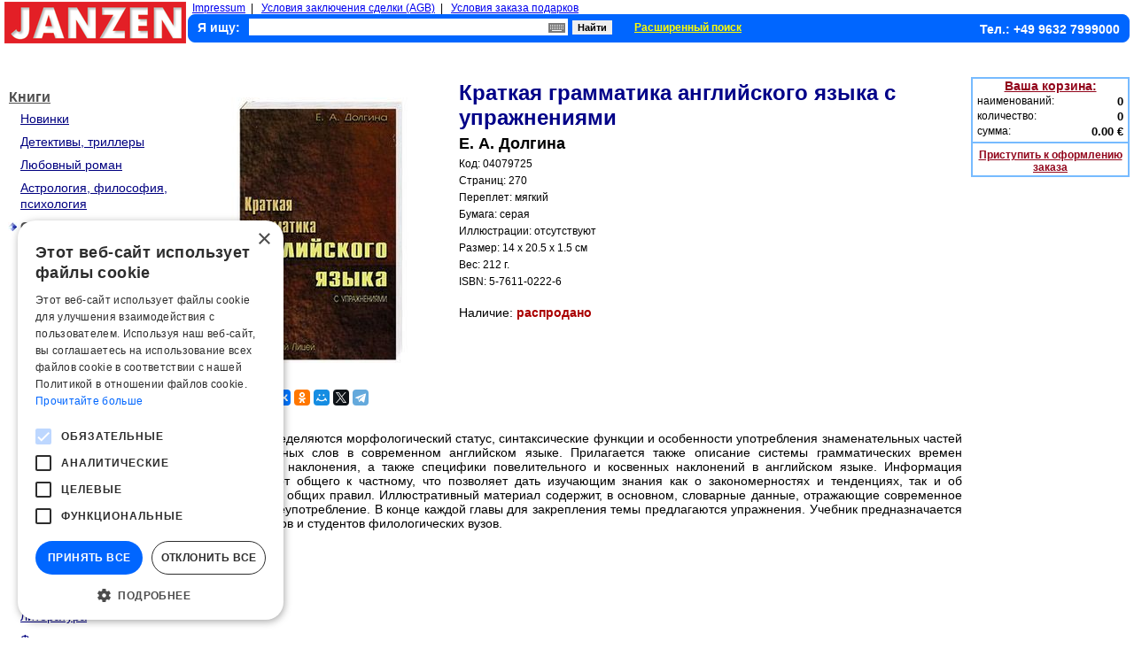

--- FILE ---
content_type: text/html; charset=UTF-8
request_url: https://www.knigi-janzen.de/view.php?gid=105196
body_size: 7125
content:

<!DOCTYPE html>

<html lang="ru">
<head>
<title>Knigi-janzen.de - Краткая грамматика английского языка с упражнениями | Е. А. Долгина | 5-7611-0222-6 | Купить русские книги в интернет-магазине.</title><script type="text/javascript" charset="UTF-8" src="//cdn.cookie-script.com/s/04821aa5a1d55ac3af10b3c549cdaee9.js"></script>
<meta http-equiv="content-type" content="text/html; charset=UTF-8" />
<meta http-equiv="content-language" content="ru" />
<meta http-equiv="Cache-Control" content="public" />
<meta name="robots" content="index, follow" />
<meta name="keywords" content="Краткая грамматика английского языка с упражнениями, 5-7611-0222-6" />
<meta name="description" content="переплет: мягкий, 270 стр., иллюстрации: отсутствуют. В учебнике определяются морфологический статус, синтаксические функции и особенности употребления знаменательных частей речи и служебных слов в современном" />
<link href="./style.css" type="text/css" rel="stylesheet" />
<link href="./style_view.css" type="text/css" rel="stylesheet" />
<link href="./inc/lib/screenkeys.css" type="text/css" rel="stylesheet"/>
<script type="application/ld+json">
    {    
        "@context": "https://schema.org/",
"@type": "WebPage","mainEntity":{"@type": "Book","author": "Е. А. Долгина","bookFormat": "https://schema.org/Paperback","image": "./images/goods/big/04079725.jpg","isbn": "5-7611-0222-6","name": "Краткая грамматика английского языка с упражнениями","numberOfPages": "270","offers": {"@type": "Offer","availability": "https://schema.org/SoldOut","price": "0.75","priceCurrency": "EUR"}}            
    }
</script>    
<script type="text/javascript" src="./inc/lib/jquery-1.9.1.min.js"></script>
<script type="text/javascript" src="./inc/lib/screenkeys-1.0.1.js"></script>
<script type="text/javascript" src="./inc/lib/locale/screenkeysloc_ru_RU.js"></script>
<script type="text/javascript">
function ch_image(ref) { document.images["img_big"].src = ref; document.getElementById('enlarge_pict').href = ref;}
</script>
<!--<script type="text/javascript" src="https://ajax.googleapis.com/ajax/libs/jquery/1.4/jquery.min.js"></script>-->
<script type="text/javascript" src="./inc/fancybox/jquery-1.4.3.min.js"></script>
<script type="text/javascript" src="./inc/fancybox/jquery.mousewheel-3.0.4.pack.js"></script>
<script type="text/javascript" src="./inc/fancybox/jquery.fancybox-1.3.4.pack.js"></script>
<link rel="stylesheet" type="text/css" href="./inc/fancybox/jquery.fancybox-1.3.4.css" media="screen" />
<script type="text/javascript">
    $(document).ready(function() {
	$("a#enlarge_pict").fancybox({
            'transitionIn'	: 'none',
            'transitionOut'	: 'none'
	});
    });
</script>
  <!-- Google tag (gtag.js) -->
  <script async src="https://www.googletagmanager.com/gtag/js?id=G-G0MHREP4EG"></script>
  <script>
    window.dataLayer = window.dataLayer || [];
    function gtag(){dataLayer.push(arguments);}
    gtag('js', new Date());

    gtag('config', 'G-G0MHREP4EG');
  </script>
  <script src="//code-ya.jivosite.com/widget/drNsPoYhtE" async></script>
</head>

<!-- Верхний колонтитул -->
<body>
<script type="text/javascript">
function clickDoc (ev) {
  clearTimeout (TMR);
  var e = window.event || ev, o = e.srcElement || e.target,
  star = document.getElementById ('sea_kbrd')
  while (o.parentNode)
    if (o.id == 'div_kbrd') break; else o = o.parentNode;
  if (o.id != 'div_kbrd')
    star.onclick = clickStar, star.style.cursor = 'pointer',
    document.getElementById ('div_kbrd').style.display = 'none',
    document.onclick = null;
}
 
function clickStar () {
  TMR = setTimeout ('document.onclick = clickDoc', 0);
  var element = document.getElementById ('div_search');
  l = t = 0;
  element.onclick = null;
  element.style.cursor = 'default';
  while (element.offsetParent)
    t += element.offsetTop, l += element.offsetLeft, element = element.offsetParent;
  with (document.getElementById ('div_kbrd').style)
    left = l + 'px',
    top = (t + document.getElementById ('sea_kbrd').offsetHeight + 12) + 'px',
    display = 'block';
}

$(function(){
  $("#gsearch").screenKeys({container:$(".screenkeyboard"),width:"500px",locale:"ru_RU"});
});
</script>
  
<table style="border-spacing: 0 0;">
<tbody style="height:47px;">
<tr>
  <td>
    <div style="height:47px;"><a href="./index.php"><img src="./images/logo.png" width="205" height="47" alt="Knigi-janzen.de - russische bücher, russische dvd, russkie knigi" /></a></div>
  </td>
  <td>
    <div style="width:2px;"></div>
  </td>
  <td style="width:100%; min-width:790px;">
  	<div style="float:left; font-size:12px; text-align:left; margin-left:5px;">
  		<a href="./impressum.php">Impressum</a>&nbsp;&nbsp;|&nbsp;&nbsp;
  		<a href="./agb.php">Условия заключения сделки (AGB)</a>&nbsp;&nbsp;|&nbsp;&nbsp;
  		<a href="./privilege.php">Условия заказа подарков</a>
  	</div>
    <div class="panel">
	      <form action="/result_search.php" method="get">
	        <div style="clear:both; height:22px; padding-left:10px;">
                    <input type="hidden" name="cond" id="cond" value="1,2" />
		        <div style="float:left; font-size:14px; font-weight:bold; color:#fff; margin-top:6px; padding-right: 10px;">Я ищу:</div>
		        <div id="div_search" style="float:left; width:360px; margin-top:4px; position: relative;">
              <input type="text" id="gsearch" style="width:360px; height:19px; font-size:14px; border:0px;" name="gsearch" value="" />
              <div id="sea_kbrd" style="width:19px; height:11px; background: url(images/krb_mini.png); position: absolute; top:5px; right:3px;" onclick="clickStar();"><a href="#" aria-label="Виртуальная клавиатура"><b></b></a></div>
            </div>
            <div id="div_kbrd" class="screenkeyboard" style="background-color: #fff; border: 4px solid #0066ff; z-index:3; position: absolute; display: none;"></div>
				    <div style="float:left; width:50px; margin-top:4px; margin-left: 5px;"><input type="submit" style="width:45px; height:16px; font-weight:bold; font-size:11px; border:0px;" value="Найти" /></div>
				    <div style="float:left; padding-left:20px; margin-top:4px;"><a style="font-size:12px; color:#ffff00; font-weight:bold;" href="./adv_search.php">Расширенный поиск</a></div>
		        <div style="float:right; font-size:14px; color:#ffffff; text-align:right; font-weight:bold; margin-right:10px; margin-top:8px;">Тел.: +49 9632 7999000</div>
		      </div>
		    </form>
    </div>
  </td>
</tr>
</tbody>
</table>
<div style="clear: both; height:36px; width:100%; position: relative;">
    <div style="position: absolute; top: 50%; height: 24px; margin-top: -12px; right: 0px;">
    <div style="margin: 0 auto;" id="google_translate_element"></div><script type="text/javascript">
        function googleTranslateElementInit() {
            new google.translate.TranslateElement({pageLanguage: 'ru', includedLanguages: 'de,en,es,fr', layout: google.translate.TranslateElement.InlineLayout.SIMPLE, gaTrack: true, gaId: 'UA-2632835-1'}, 'google_translate_element');
        }
    </script><script type="text/javascript" src="//translate.google.com/translate_a/element.js?cb=googleTranslateElementInit"></script>
    </div>
</div>
<table style="width:100%;"><tbody align="left">
<tr valign="top">
<!-- Вывод разделов товаров -->
<td style="width:205px;" align="left">
<table>
<tbody>
<tr><td>
    <div style="width:205px; height:10px;"></div>
    <div style="padding-left:5px; padding-top:6px; background: url(/images/empty.gif) left bottom no-repeat; text-align:left;">
        <a style="color:#4F4F4F; font-size:16px; font-weight:bold; position:relative; top:30%;" href="https://www.knigi-janzen.de/index.php?tog=1">Книги</a></div>
    <div style="clear:both; text-align:left; padding-left:18px; padding-right:6px; padding-top:6px;"><a style="font-size:14px; color:#000080;" href="https://www.knigi-janzen.de/index.php?secid=1000&amp;tog=1">Новинки</a></div>
    <div style="clear:both; text-align:left; padding-left:18px; padding-right:6px; margin-top:2px; padding-top:6px;"><a style="font-size:14px; color:#000080;" href="https://www.knigi-janzen.de/index.php?secid=1">Детективы, триллеры</a></div>
    <div style="clear:both; text-align:left; padding-left:18px; padding-right:6px; margin-top:2px; padding-top:6px;"><a style="font-size:14px; color:#000080;" href="https://www.knigi-janzen.de/index.php?secid=3">Любовный роман</a></div>
    <div style="clear:both; text-align:left; padding-left:18px; padding-right:6px; margin-top:2px; padding-top:6px;"><a style="font-size:14px; color:#000080;" href="https://www.knigi-janzen.de/index.php?secid=2">Астрология, философия, психология</a></div>
    <div style="clear:both; width:205px; margin-top:2px; padding-top:6px;"><ul style="list-style:none; width:205px; margin: 0; -webkit-padding-start:0px;"><li style="float:left; text-align:center; width:18px;"><img src="./images/menu_sel.jpg" width="10" height="10" alt="" /></li><li style="float:left; text-align:left; width:179px;"><a style="font-size:14px; font-weight:bold; color:#4F4F4F;" href="https://www.knigi-janzen.de/index.php?secid=4">Справочная литература</a></li><li style="float:left; width:6px;"></li></ul></div>
    <div style="clear:both; width:205px; margin-top:2px; padding-top:6px;"><ul style="list-style:none; width:205px; margin: 0 0 0 0; -webkit-padding-start:0px;"><li style="float:left; text-align:right; width:28px; margin-right:5px;"><img src="./images/menu_desel.png" width="5" height="5" alt="" /></li><li style="float:left; text-align:left; width:169px;"><a style="font-size:13px; color:#000080;" href="https://www.knigi-janzen.de/index.php?ssecid=49">Атласы, карты, путеводители</a></li><li style="float:left; width:6px;"></li></ul></div>
    <div style="clear:both; width:205px; margin-top:2px; padding-top:6px;"><ul style="list-style:none; width:205px; margin: 0 0 0 0; -webkit-padding-start:0px;"><li style="float:left; text-align:right; width:28px; margin-right:5px;"><img src="./images/menu_desel.png" width="5" height="5" alt="" /></li><li style="float:left; text-align:left; width:169px;"><a style="font-size:13px; color:#000080;" href="https://www.knigi-janzen.de/index.php?ssecid=45">Искусство</a></li><li style="float:left; width:6px;"></li></ul></div>
    <div style="clear:both; width:205px; margin-top:2px; padding-top:6px;"><ul style="list-style:none; width:205px; margin: 0 0 0 0; -webkit-padding-start:0px;"><li style="float:left; text-align:right; width:28px; margin-right:5px;"><img src="./images/menu_desel.png" width="5" height="5" alt="" /></li><li style="float:left; text-align:left; width:169px;"><a style="font-size:13px; color:#000080;" href="https://www.knigi-janzen.de/index.php?ssecid=48">Календари</a></li><li style="float:left; width:6px;"></li></ul></div>
    <div style="clear:both; width:205px; margin-top:2px; padding-top:6px;"><ul style="list-style:none; width:205px; margin: 0 0 0 0; -webkit-padding-start:0px;"><li style="float:left; text-align:right; width:28px; margin-right:5px;"><img src="./images/menu_desel.png" width="5" height="5" alt="" /></li><li style="float:left; text-align:left; width:169px;"><a style="font-size:13px; color:#000080;" href="https://www.knigi-janzen.de/index.php?ssecid=46">Компьютерная литература</a></li><li style="float:left; width:6px;"></li></ul></div>
    <div style="clear:both; width:205px; margin-top:2px; padding-top:6px;"><ul style="list-style:none; width:205px; margin: 0 0 0 0; -webkit-padding-start:0px;"><li style="float:left; text-align:right; width:28px; margin-right:5px;"><img src="./images/menu_desel.png" width="5" height="5" alt="" /></li><li style="float:left; text-align:left; width:169px;"><a style="font-size:13px; color:#000080;" href="https://www.knigi-janzen.de/index.php?ssecid=43">Пособия по другим иностранным языкам</a></li><li style="float:left; width:6px;"></li></ul></div>
    <div style="clear:both; width:205px; margin-top:2px; padding-top:6px;"><ul style="list-style:none; width:205px; margin: 0 0 0 0; -webkit-padding-start:0px;"><li style="float:left; text-align:right; width:28px; margin-right:5px;"><img src="./images/menu_desel.png" width="5" height="5" alt="" /></li><li style="float:left; text-align:left; width:169px;"><a style="font-size:13px; color:#000080;" href="https://www.knigi-janzen.de/index.php?ssecid=41">Пособия по немецкому языку</a></li><li style="float:left; width:6px;"></li></ul></div>
    <div style="clear:both; width:205px; margin-top:2px; padding-top:6px;"><ul style="list-style:none; width:205px; margin: 0 0 0 0; -webkit-padding-start:0px;"><li style="float:left; text-align:right; width:28px; margin-right:5px;"><img src="./images/menu_desel.png" width="5" height="5" alt="" /></li><li style="float:left; text-align:left; width:169px;"><a style="font-size:13px; color:#000080;" href="https://www.knigi-janzen.de/index.php?ssecid=42">Пособия по русскому языку</a></li><li style="float:left; width:6px;"></li></ul></div>
    <div style="clear:both; width:205px; margin-top:2px; padding-top:6px;"><ul style="list-style:none; width:205px; margin: 0 0 0 0; -webkit-padding-start:0px;"><li style="float:left; text-align:right; width:28px; margin-right:5px;"><img src="./images/menu_desel.png" width="5" height="5" alt="" /></li><li style="float:left; text-align:left; width:169px;"><a style="font-size:13px; color:#000080;" href="https://www.knigi-janzen.de/index.php?ssecid=50">Прочее</a></li><li style="float:left; width:6px;"></li></ul></div>
    <div style="clear:both; width:205px; margin-top:2px; padding-top:6px;"><ul style="list-style:none; width:205px; margin: 0 0 0 0; -webkit-padding-start:0px;"><li style="float:left; text-align:right; width:28px; margin-right:5px;"><img src="./images/menu_desel.png" width="5" height="5" alt="" /></li><li style="float:left; text-align:left; width:169px;"><a style="font-size:13px; color:#000080;" href="https://www.knigi-janzen.de/index.php?ssecid=44">Учебная литература</a></li><li style="float:left; width:6px;"></li></ul></div>
    <div style="clear:both; width:205px; margin-top:2px; padding-top:6px;"><ul style="list-style:none; width:205px; margin: 0 0 0 0; -webkit-padding-start:0px;"><li style="float:left; text-align:right; width:28px; margin-right:5px;"><img src="./images/menu_desel.png" width="5" height="5" alt="" /></li><li style="float:left; text-align:left; width:169px;"><a style="font-size:13px; color:#000080;" href="https://www.knigi-janzen.de/index.php?ssecid=47">Энциклопедии</a></li><li style="float:left; width:6px;"></li></ul></div>
    <div style="clear:both; text-align:left; padding-left:18px; padding-right:6px; margin-top:2px; padding-top:6px;"><a style="font-size:14px; color:#000080;" href="https://www.knigi-janzen.de/index.php?secid=5">История</a></div>
    <div style="clear:both; text-align:left; padding-left:18px; padding-right:6px; margin-top:2px; padding-top:6px;"><a style="font-size:14px; color:#000080;" href="https://www.knigi-janzen.de/index.php?secid=6">Детская литература</a></div>
    <div style="clear:both; text-align:left; padding-left:18px; padding-right:6px; margin-top:2px; padding-top:6px;"><a style="font-size:14px; color:#000080;" href="https://www.knigi-janzen.de/index.php?secid=7">Кулинария</a></div>
    <div style="clear:both; text-align:left; padding-left:18px; padding-right:6px; margin-top:2px; padding-top:6px;"><a style="font-size:14px; color:#000080;" href="https://www.knigi-janzen.de/index.php?secid=8">Анекдоты, ноты, афоризмы</a></div>
    <div style="clear:both; text-align:left; padding-left:18px; padding-right:6px; margin-top:2px; padding-top:6px;"><a style="font-size:14px; color:#000080;" href="https://www.knigi-janzen.de/index.php?secid=9">Классика, современная литература</a></div>
    <div style="clear:both; text-align:left; padding-left:18px; padding-right:6px; margin-top:2px; padding-top:6px;"><a style="font-size:14px; color:#000080;" href="https://www.knigi-janzen.de/index.php?secid=10">Фантастика, приключения</a></div>
    <div style="clear:both; text-align:left; padding-left:18px; padding-right:6px; margin-top:2px; padding-top:6px;"><a style="font-size:14px; color:#000080;" href="https://www.knigi-janzen.de/index.php?secid=12">Здоровье, хобби, досуг</a></div>
    <div style="clear:both; width:205px; height:5px;"></div>
    <div style="padding-left:5px; padding-top:6px; background: url(/images/empty.gif) left bottom no-repeat; text-align:left;">
        <a style="color:#4F4F4F; font-size:16px; font-weight:bold; position:relative; top:30%;" href="https://www.knigi-janzen.de/index.php?tog=9">Для детей</a></div>
    <div style="clear:both; width:205px; height:5px;"></div>
    <div style="padding-left:5px; padding-top:6px; background: url(/images/empty.gif) left bottom no-repeat; text-align:left;">
        <a style="color:#4F4F4F; font-size:16px; font-weight:bold; position:relative; top:30%;" href="https://www.knigi-janzen.de/index.php?tog=69">Рукоделие</a></div>
    <div style="clear:both; width:205px; height:5px;"></div>
    <div style="padding-left:5px; padding-top:6px; background: url(/images/empty.gif) left bottom no-repeat; text-align:left;">
        <a style="color:#4F4F4F; font-size:16px; font-weight:bold; position:relative; top:30%;" href="https://www.knigi-janzen.de/index.php?tog=72">Аудиокниги, мультимедиа</a></div>
    <div style="clear:both; width:205px; height:5px;"></div>
    <div style="padding-left:5px; padding-top:6px; background: url(/images/empty.gif) left bottom no-repeat; text-align:left;">
        <a style="color:#4F4F4F; font-size:16px; font-weight:bold; position:relative; top:30%;" href="https://www.knigi-janzen.de/index.php?tog=14">Подарки и сувениры</a></div>
    <div style="clear:both; width:205px; height:5px;"></div>
    <div style="padding-left:5px; padding-top:6px; background: url(/images/empty.gif) left bottom no-repeat; text-align:left;">
        <a style="color:#4F4F4F; font-size:16px; font-weight:bold; position:relative; top:30%;" href="https://www.knigi-janzen.de/index.php?tog=93">Новый год</a></div>
    <div style="clear:both; width:205px; height:5px;"></div>
    <div style="padding-left:5px; padding-top:6px; background: url(/images/empty.gif) left bottom no-repeat; text-align:left;">
        <a style="color:#4F4F4F; font-size:16px; font-weight:bold; position:relative; top:30%;" href="https://www.knigi-janzen.de/index.php?tog=60">Канцелярия</a></div>
    <div style="clear:both; width:205px; height:5px;"></div>
    <div style="padding-left:5px; padding-top:6px; background: url(/images/empty.gif) left bottom no-repeat; text-align:left;">
        <a style="color:#4F4F4F; font-size:16px; font-weight:bold; position:relative; top:30%;" href="https://www.knigi-janzen.de/index.php?tog=66">Религиозная атрибутика</a></div>
    <div style="clear:both; width:205px; height:5px;"></div>
    <div style="width:205px; height:10px;"></div>
    <div style="width:205px; height:1px; background:#000000;"></div>
    <div style="width:205px; height:10px;"></div>
    <div style="padding-left:5px; padding-top:6px; background: url(/images/empty.gif) left bottom no-repeat; text-align:left;">
        <a style="color:#4F4F4F; font-size:16px; font-weight:bold; position:relative; top:30%;" href="https://www.knigi-janzen.de/index.php?tog=24">Спорт, отдых и туризм</a></div>
    <div style="width:205px; height:5px;"></div>
    <div style="padding-left:5px; padding-top:6px; background: url(/images/empty.gif) left bottom no-repeat; text-align:left;">
        <a style="color:#4F4F4F; font-size:16px; font-weight:bold; position:relative; top:30%;" href="https://www.knigi-janzen.de/index.php?tog=39">Все для дома</a></div>
    <div style="width:205px; height:5px;"></div>
    <div style="padding-left:5px; padding-top:6px; background: url(/images/empty.gif) left bottom no-repeat; text-align:left;">
        <a style="color:#4F4F4F; font-size:16px; font-weight:bold; position:relative; top:30%;" href="https://www.knigi-janzen.de/index.php?tog=59">Все для кухни</a></div>
    <div style="width:205px; height:5px;"></div>
    <div style="padding-left:5px; padding-top:6px; background: url(/images/empty.gif) left bottom no-repeat; text-align:left;">
        <a style="color:#4F4F4F; font-size:16px; font-weight:bold; position:relative; top:30%;" href="https://www.knigi-janzen.de/index.php?tog=73">Товары для здоровья</a></div>
    <div style="width:205px; height:5px;"></div>
    <div style="padding-left:5px; padding-top:6px; background: url(/images/empty.gif) left bottom no-repeat; text-align:left;">
        <a style="color:#4F4F4F; font-size:16px; font-weight:bold; position:relative; top:30%;" href="https://www.knigi-janzen.de/index.php?tog=65">Целебные травы, чаи</a></div>
    <div style="width:205px; height:5px;"></div>
    <div style="padding-left:5px; padding-top:6px; background: url(/images/empty.gif) left bottom no-repeat; text-align:left;">
        <a style="color:#4F4F4F; font-size:16px; font-weight:bold; position:relative; top:30%;" href="https://www.knigi-janzen.de/index.php?tog=92">Здоровое питание</a></div>
    <div style="width:205px; height:5px;"></div>
    <div style="padding-left:5px; padding-top:6px; background: url(/images/empty.gif) left bottom no-repeat; text-align:left;">
        <a style="color:#4F4F4F; font-size:16px; font-weight:bold; position:relative; top:30%;" href="https://www.knigi-janzen.de/index.php?tog=28">Косметика</a></div>
    <div style="width:205px; height:5px;"></div>
    <div style="padding-left:5px; padding-top:6px; background: url(/images/empty.gif) left bottom no-repeat; text-align:left;">
        <a style="color:#4F4F4F; font-size:16px; font-weight:bold; position:relative; top:30%;" href="https://www.knigi-janzen.de/index.php?tog=34">Парфюмерия</a></div>
    <div style="width:205px; height:5px;"></div>
    <div style="padding-left:5px; padding-top:6px; background: url(/images/empty.gif) left bottom no-repeat; text-align:left;">
        <a style="color:#4F4F4F; font-size:16px; font-weight:bold; position:relative; top:30%;" href="https://www.knigi-janzen.de/index.php?tog=16">Гигиена</a></div>
    <div style="width:205px; height:5px;"></div>
    <div style="padding-left:5px; padding-top:6px; background: url(/images/empty.gif) left bottom no-repeat; text-align:left;">
        <a style="color:#4F4F4F; font-size:16px; font-weight:bold; position:relative; top:30%;" href="https://www.knigi-janzen.de/index.php?tog=21">Бытовая химия</a></div>
    <div style="width:205px; height:5px;"></div>
    <div style="width:205px; height:10px;"></div>
    <div style="width:205px; height:1px; background:#000000;"></div>
    <div style="width:205px; height:10px;"></div>
    <div style="padding-left:5px; padding-top:6px; background: url(/images/empty.gif) left bottom no-repeat; text-align:left;">
        <a style="color:#4F4F4F; font-size:16px; font-weight:bold; position:relative; top:30%;" href="https://www.knigi-janzen.de/index.php?tog=4">DVD</a></div>
    <div style="width:205px; height:5px;"></div>
    <div style="width:205px; height:10px;"></div>
    <div style="width:205px; height:1px; background:#000000;"></div>
    <div style="width:205px; height:10px;"></div>
    <div style="padding-left:5px; padding-top:6px; background: url(/images/tradicii_altaja_logo_65x65.png) left bottom no-repeat; text-align:right; height:65px;">
        <a style="color:#4F4F4F; font-size:16px; font-weight:bold; position:relative; top:30%;" href="https://www.knigi-janzen.de/index.php?tog=50">Традиции Алтая</a></div>
    <div style="width:205px; height:5px;"></div>
</td></tr>
</tbody>
</table>
    <table style="width:205px;">
    <tr><td>
        <div style="width:205px; height:22px; background-image:url('../images/item.jpg'); margin-top:5px;">
            <div style="font-size:15px; font-style:italic; font-weight:bold; color:#ffffff; padding-top:2px; padding-left:3px;">Подписка на новости</div>
        </div>
        <div style="clear:both; text-align:left; width:205px; margin-top:5px; margin-bottom:10px;">&nbsp;&nbsp;<a class="item" href="https://www.knigi-janzen.de/add_email.php">Подписаться на рассылку новостей</a></div>
    </td></tr>
    <tr>
  	<td align="center"><img src="./images/reklama.png" alt="Юридическая помощь" width="170" style="padding-top: 10px;" /></td>
    </tr>
    <tr>
        <td align="center"><a href="https://www.knigi-janzen.de/translation/index.html"><img src="./images/jan_trans.jpg" alt="Переводы документов с русского на немецкий и с немецкого на русский языки" width="170" height="127" style="padding-top: 20px;" /></a></td>
    </tr>
    </table>
</td>
<!-- Основная часть -->
<td style="width:100%; padding-left:3px;" align="left">
    <table style="width:100%;">
        <tr style="padding-top:5px;" valign="top">
            <td align="center" style="width:300px;">
      
                <div style="clear:both; height:25px;"></div>
                <div style="clear:both; height:300px;">
                    <a id="enlarge_pict" href="./images/goods/big/04079725.jpg" title=""><img id="img_big" src="./images/goods/big/04079725.jpg" height="300" width="300" alt="Краткая грамматика английского языка с упражнениями" /></a>
                </div>
                <div style="clear:both; height:25px;"></div>
    
                <div style="clear:both; margin-top:5px;">
                    <script src="//yastatic.net/es5-shims/0.0.2/es5-shims.min.js"></script>
                    <script src="//yastatic.net/share2/share.js"></script>
                    <div class="ya-share2" data-services="vkontakte,facebook,odnoklassniki,moimir,twitter,telegram" data-size="s"></div>
                </div>
            </td>
            <td style="width:100%; min-width:295px; padding-left:5px;">
                <div style="clear:both; text-align:left;">
                <div style="clear:both; height:1px;"></div>
                <h1 class="view_detail_desc">Краткая грамматика английского языка с упражнениями</h1>
                <h3 class="view_detail_desc">Е. А. Долгина</h3>
                <div class="features">Код: 04079725</div>
                <div class="features">Страниц: <span>270</span></div>
                <div class="features">Переплет: мягкий</div>
                <div class="features">Бумага: серая</div>
                <div class="features">Иллюстрации: отсутствуют</div>
                <div class="features">Размер: 14 x 20.5 x 1.5 см</div>
                <div class="features">Вес:&nbsp;212 г.</div>
                <div class="features">ISBN:&nbsp;<span>5-7611-0222-6</span></div>
                <div style="clear:both; height:10px;"></div>
                <div style="clear:both; font-size:14px; color:#000000; margin-top:10px;">Наличие: <span style="color:#AA0000; font-weight:bold;">распродано</span></div>
            </div>
            <div style="clear:both; height:5px;"></div>
            </td>
        </tr>
        <tr>
            <td colspan="2">
                <div style="clear:both; margin-top:10px;">
                    <div style="clear:both; font-size:14px; text-align:left; font-weight:bold;">Описание:</div>
                    <div style="clear:both; text-align:justify; font-size:14px; margin-top:3px;">В учебнике определяются морфологический статус, синтаксические функции и особенности употребления знаменательных частей речи и служебных слов в современном английском языке. Прилагается также описание системы грамматических времен изъявительного наклонения, а также специфики повелительного и косвенных наклонений в английском языке. Информация представлена от общего к частному, что позволяет дать изучающим знания как о закономерностях и тенденциях, так и об исключениях из общих правил. Иллюстративный материал содержит, в основном, словарные данные, отражающие современное английское речеупотребление. В конце каждой главы для закрепления темы предлагаются упражнения. Учебник предназначается для абитуриентов и студентов филологических вузов.</div>
                </div>
            </td>
        </tr>
        <tr>
            <td colspan="2">
            </td>  
        </tr>  
    </table>
    <div style="clear:both; height:20px;"></div>
</td>
<td style="width:179px; padding-left:10px;">
<div style="width:175px; border: 2px solid #77bbff; margin-top:2px;">
  <div style="clear:both; font-size:14px; font-weight:bold; text-align:center;"><a style="color:#92051b;" href="https://www.knigi-janzen.de/view_order.php">Ваша корзина:</a></div>
  <div style="clear:both; padding-top:2px;">
    <ul style="list-style:none;">
      <li style="float:left; font-size:12px; text-align:left; margin-left:5px;">наименований:</li>
      <li style="float:right; font-size:13px; text-align:right; margin-right:5px; font-weight:bold;">0</li>
    </ul>
  </div>
  <div style="clear:both; padding-top:2px;">
    <ul style="list-style:none;">
      <li style="float:left; font-size:12px; text-align:left; margin-left:5px;">количество:</li>
      <li style="float:right; font-size:13px; text-align:right; margin-right:5px; font-weight:bold;">0</li>
    </ul>
  </div>
  <div style="clear:both; padding-top:2px;">
    <ul style="list-style:none;">
      <li style="float:left; font-size:12px; text-align:left; margin-left:5px;">сумма:</li>
      <li style="float:right; font-size:13px; text-align:right; margin-right:5px; font-weight:bold;">0.00&nbsp;&euro;</li>
    </ul>
  </div>
  <div style="clear:both; height:4px;"></div>
  <div style="clear:both; height:2px; background:#77bbff;"></div>
  <div style="clear:both; font-size:12px; font-weight:bold; text-align:center; margin-top:6px;"><a class="view_ord" href="https://www.knigi-janzen.de/view_order.php">Приступить к оформлению заказа</a></div>
  <div style="clear:both; height:2px;"></div>
</div>
</td>
</tr>
</tbody></table>
<!-- Нижний колонтитул  -->
<div style="clear:both; height:5px;"></div>
<div style="font-size:12px; text-align:center; margin:0 auto;">
    <a style="color:#7C7C7C;" href="./impressum.php">Impressum</a>&nbsp;&nbsp;&nbsp;
    <a style="color:#7C7C7C;" href="./agb.php">Условия заключения сделки (AGB)</a>&nbsp;&nbsp;&nbsp;
    <a style="color:#7C7C7C;" href="./datenschutz.php">Политика конфиденциальности (Datenschutz)</a>
</div>
<div style="clear:both; font-size:11px; color:#031594; text-align:center; margin-top:10px;">Copyright &copy; 2006-2026. Knigi-janzen.de Тел.: +49 9632-7999000</div>
<div style="width:100%; text-align:center;"></div></body>
</html>